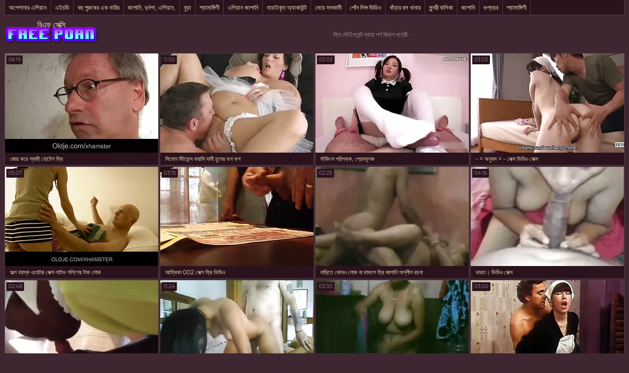

--- FILE ---
content_type: text/html; charset=UTF-8
request_url: https://bn.seksavid.com/category/maid
body_size: 11071
content:
<!DOCTYPE html>
<html lang="bn">
	<head>
<meta content="origin" name="referrer">
		<meta charset="UTF-8"/>
		<title>জনপ্রিয়  ধাত্রী প্রাপ্তবয়স্ক XXX চলচ্চিত্র - বিএফ সেক্সি </title>
		<meta name="description" content="এখানে আপনি হাই ডেফিনিশন ভিডিও পরীক্ষা করতে পারবেন.  " />
<meta name="viewport" content="width=device-width, initial-scale=1">
		<meta name="apple-touch-fullscreen" content="YES" />
		<base target="_blank">
		<link rel="canonical" href="https://bn.seksavid.com/category/maid/"/>
<style>
		    
		    /* vietnamese */
@font-face {
  font-family: 'Montserrat';
  font-style: normal;
  font-weight: 400;
  src: local('Montserrat Regular'), local('Montserrat-Regular'), url(/files/JTUSjIg1_i6t8kCHKm459WZhyzbi.woff2) format('woff2');
  unicode-range: U+0102-0103, U+0110-0111, U+1EA0-1EF9, U+20AB;
  font-display: swap;
}
/* latin */
@font-face {
  font-family: 'Montserrat';
  font-style: normal;
  font-weight: 400;
  src: local('Montserrat Regular'), local('Montserrat-Regular'), url(/files/JTUSjIg1_i6t8kCHKm459Wlhyw.woff2) format('woff2');
  unicode-range: U+0000-00FF, U+0131, U+0152-0153, U+02BB-02BC, U+02C6, U+02DA, U+02DC, U+2000-206F, U+2074, U+20AC, U+2122, U+2191, U+2193, U+2212, U+2215, U+FEFF, U+FFFD;
  font-display: swap;
}

body, .tpheblo-se input
{ background-color: rgb(63,39,49); }
body, .tpheblo-se input, .bo-tlcol li a { color: rgb(163,139,149); }

img, .ho-ba, .tpheblo-la-li ul
{ background-color: rgb(83,59,69); }

.tp-seli, .tpheblo-bo, .tpheblo-la-li li a, h2, .md-thu a, .md-thu-du, .bo-pablo li a, .bo-tlcol li a, .md-viblo, .bo-fooblo
{ background-color: rgb(43,19,29); }

.tpheblo-bo, .tpheblo-me ul, .tpheblo-me li a, h2, .tpheblo-bu, .tpheblo-se input, .tpheblo-se button, .tp-seli, .tp-seli li a, .md-thu a, .md-viblo, .bo-pablo li a, .bo-tlcol li a, .bo-fooblo
{ border-color: rgb(83,59,69); }

a, .tpheblo-bu, .tpheblo-se input, .tpheblo-se button
{ color: rgb(246,231,182); }

.bo-tlcol li a:hover, .md-viblo-ta li a
{ background-color: rgb(23,0,9); color: rgb(246,231,182); }

a:hover, .bo-fooblo span
{ color: rgb(229,160,241); }

.tpheblo-me li a:hover, .tpheblo-bu:hover, .tpheblo-bu.active, .tpheblo-la-li li a:hover, .tpheblo-se button:hover, .tp-seli li a:hover, .bo-pablo li a:hover, .md-viblo-ta li a:hover
{ background-color: rgb(229,160,241); color: rgb(23,0,9); }

.tpheblo-se input:focus, .md-thu a:hover, .bo-pablo li a:hover
{ border-color: rgb(229,160,241); }




body,html,div,p,a,ul,li,input,button,form,textarea,span,img,h1,h2,h3 { margin: 0; padding: 0; }

body { font-family: 'Montserrat', sans-serif; }
input, button { font-family: 'Montserrat', sans-serif; }

li { list-style-type: none; }

img { display: block; }

a { text-decoration: none; }

h1, h2 { display: block; font-weight: normal; }
h1 { font-size: 26px; line-height: 30px; margin: 10px 0px 0 0; }
h2 { border-width: 1px; border-style: solid; border-radius: 2px; font-size: 24px; line-height: 26px; margin: 40px 1px 0 1px; padding: 10px; }
 
.wrapblo { margin: 0 auto; width: 100%; text-align: left; }
 
.tpheblo { text-align: center; overflow: hidden; }

.tpheblo-lo { display: inline-block; vertical-align: top; margin: 10px 5px 0 5px; }
.tpheblo-lo a { width: 95px; height: 30px; display: block; background-image: url(/files/logo.png); background-position: center; background-repeat: no-repeat; background-size: 95px 30px; }

.bo-deblo { display: none; font-size: 10px; line-height: 15px; text-align: justify; }
.bo-deblo-de { height: 60px; overflow: hidden; }

.tpheblo-bo { border-width: 1px; border-style: solid; margin: 10px 1px 0 1px; padding: 8px 9px 10px 9px; font-size: 0; text-align: center; }

.tpheblo-me { overflow: hidden; display: inline-block; vertical-align: top; }
.tpheblo-me li { display: inline-block; vertical-align: top; margin: 2px 1px 0 1px; }
.tpheblo-me li a { border-width: 1px; border-style: solid; border-radius: 2px; display: block; font-size: 11px; line-height: 26px; height: 26px; padding: 0 5px; }

.tpheblo-la { margin: 2px 1px 0 1px; display: inline-block; vertical-align: top; position: relative; }
.tpheblo-bu { border-width: 1px; border-style: solid; border-radius: 2px; display: block; font-size: 11px; line-height: 26px; height: 26px; cursor: pointer; }
.tpheblo-la span { padding: 0 5px 0 31px; background-position: 10px center; background-size: 16px 11px; background-repeat: no-repeat; }

.tpheblo-la-li { display: none; position: absolute; top: 30px; right: 0; z-index: 1500; width: 270px; }
.tpheblo-la-li ul { box-shadow: 0 5px 15px -7px rgb(0,0,0); border-radius: 2px; overflow: hidden; padding: 8px 9px 10px 9px; }
.tpheblo-la-li li { float: left; width: 50%; text-align: left; margin: 0; }
.tpheblo-la-li li a { margin: 2px 1px 0 1px; border-radius: 2px; display: block; height: 25px; line-height: 25px; font-size: 11px; background-repeat: no-repeat; background-size: 16px 11px; background-position: 10px center; padding: 0 10px 0 36px; }

.cleblo { clear: both; }

.tpheblo-se { margin: 10px auto 0 auto; max-width: 400px; }
.tpheblo-se form { overflow: hidden; width: 100%; border-radius: 2px; }
.tpheblo-se input, .tpheblo-se button { display: block; outline: none; }
.tpheblo-se input { border-radius: 2px 0 0 2px; border-width: 1px; border-style: solid; font-size: 12px; float: left; width: 76%; padding: 0 3%; height: 28px; line-height: 28px; }
.tpheblo-se button { background-color: transparent; border-radius: 0 2px 2px 0; border-width: 1px; border-style: solid; border-left: 0; width: 24%; height: 28px; line-height: 28px; float: right; text-align: center; cursor: pointer; font-size: 12px; }

.tp-seli { border-bottom-width: 1px; border-bottom-style: solid; border-right-width: 1px; border-right-style: solid; border-left-width: 1px; border-left-style: solid; display: none; overflow: hidden; height: 30px; margin: 0 1px; }
.tp-seli li { float: left; }
.tp-seli li a { font-size: 13px; }
.tp-seli li a { border-right-width: 1px; border-right-style: solid; display: block; height: 30px; line-height: 30px; padding: 0 8px; }

.md-thuwra { overflow: hidden; padding: 5px 0 10px 0; }

.md-thu { float: left; width: 50%; position: relative; }
.md-thu a { border-width: 1px; border-style: solid; display: block; margin: 2px 1px 0 1px; border-radius: 2px; overflow: hidden; }
.md-thu img { width: 100%; height: auto; max-height: 212px; }
.md-thu-ti { padding: 0 10px; height: 25px; line-height: 25px; font-size: 12px; overflow: hidden; }
.md-thu-du { height: 18px; line-height: 18px; font-size: 10px; padding: 0 4px; border-radius: 0 0 3px 0; position: absolute; left: 5px; top: 7px; }

.md-thu-ca .md-thu-ti { height: 30px; line-height: 30px; font-size: 16px; text-transform: capitalize; }

.bo-pablo { margin-top: 16px; font-size: 0; text-align: center; }
.bo-pablo li { display: inline-block; vertical-align: top; margin: 4px 2px 0 2px; }
.bo-pablo li a { border-width: 1px; border-style: solid; border-radius: 3px; display: block; font-size: 20px; width: 100px; height: 45px; line-height: 45px; }

.ho-bawra { margin-top: 10px; text-align: center; overflow: hidden; font-size: 0; }
.ho-ba { display: inline-block; vertical-align: top; margin: 10px 5px 0 5px; width: 300px; height: 250px; }
.ho-ba-2, .ho-ba-3, .ho-ba-4, .ho-ba-5 { display: none; }

.bo-tlblo { overflow: hidden; }
.bo-tlcol { width: 50%; float: left; }
.bo-tlcol ul { overflow: hidden; }
.bo-tlcol li a { border-width: 1px; border-style: solid; margin: 2px 1px 0 1px; border-radius: 2px; display: block; overflow: hidden; padding: 0 10px; font-size: 12px; height: 35px; line-height: 35px; }

.md-viblo { margin: 10px 1px 0 1px; border-width: 1px; border-style: solid; border-radius: 2px; overflow: hidden; }
.md-plablo { background-color: rgb(0,0,0); width: 100%; height: 200px; }
.md-plablo iframe, .md-plablo object, .md-plablo embed { width: 100%; height: 100%; }
.md-viblo-bo { padding: 0 10px 10px 10px; }
.md-viblo-bo h1 { margin-left: 0; }
.md-viblo-ta { margin-top: 8px; overflow: hidden; }
.md-viblo-ta li { float: left; margin: 2px 2px 0 0; font-size: 16px; }
.md-viblo-ta li span { height: 35px; line-height: 35px; margin-right: 5px; }
.md-viblo-ta li a { border-radius: 2px; display: block; line-height: 35px; height: 35px; padding: 0 10px; }

.bo-fooblo { border-width: 1px; border-style: solid; border-bottom: 0 none; margin: 20px 1px 0 1px; overflow: hidden; text-align: center; padding: 10px 0; font-size: 14px; }
.bo-fooblo p { padding: 0 10px; }
.bo-fooblo a { text-decoration: underline;}
.bo-fooblo a:hover { text-decoration: none; }

@media all and (min-width:400px) {
    .md-plablo { height: 250px; }
    .tpheblo-me li a, .tpheblo-bu { font-size: 12px; }
}

@media all and (min-width:500px) {
    .md-plablo { height: 300px; }
    .tpheblo-la-li {  right: 50%; margin-right: -135px; }

}

@media all and (min-width:632px) {
    .md-thu { width: 33.3333%; }
    .bo-tlcol { width: 25%; }
    .ho-ba-2 { display: inline-block; }
    .md-plablo { height: 350px; }
}

@media all and (min-width:700px) {
    .md-plablo { height: 400px; }
}

@media all and (min-width:800px) {
	.md-plablo { height: 450px; }
}

@media all and (min-width:900px) {
	.md-plablo { height: 500px; }
}

@media all and (min-width:968px) {
    h1 { font-size: 32px; line-height: 36px; }
    h2 { font-size: 30px; line-height: 32px; }
    .wrapblo { width: 948px; }
    .tpheblo-wra { margin-top: 10px; height: 60px; overflow: hidden; }
    .tpheblo { display: table; width: 100%; }
    .tpheblo-lo { float: none; margin: 0; display: table-cell; vertical-align: middle; padding-left: 1px; height: 60px; }
    .tpheblo-lo a { width: 190px; height: 60px; background-size: 190px 60px; }
    .bo-deblo { display: table-cell; vertical-align: middle; padding: 0 1px 0 20px; height: 60px; } 
    .cleblo { clear: none; }
    .tpheblo-bo { padding: 0; height: 50px; }
    .tpheblo-me { float: left; }
    .tpheblo-me li { float: left; margin: 0; }
    .tpheblo-me li a { border-width: 0; border-style: solid; border-right-width: 1px; border-radius: 0; font-size: 14px; line-height: 50px; height: 50px; padding: 0 10px; min-width: 100px; }
    .tpheblo-la { margin: 0; float: right; }
    .tpheblo-bu { border-radius: 0; border-width: 0; border-left-width: 1px; height: 50px; line-height: 50px; font-size: 14px; }
    .tpheblo-la span { padding: 0 10px 0 36px; }
    .tpheblo-la-li { margin-right: 0; right: 0; top: 50px; width: 300px; }
    .tpheblo-la-li li a { height: 30px; line-height: 30px; font-size: 12px; }
    .tpheblo-se { float: right; margin: 10px 20px 0 5px; padding: 0; width: 300px; }
    .tpheblo-se input, .tpheblo-se button { height: 30px; line-height: 30px; }
    .tp-seli { display: block; }
    .md-thu { width: 316px; }
    .md-thu img { width: 312px; height: 202px; max-height: 202px; }
    .md-thu-ca .md-thu-ti { font-size: 18px; }
    .bo-tlcol li a { font-size: 14px; }
    .ho-ba-3 { display: inline-block; }
    .md-plablo { height: 524px; }
    
}

@media all and (min-width:1280px) {
    .wrapblo { width: 1264px; }
    .bo-deblo { font-size: 13px; }
    .bo-tlcol { width: 12.5%; }
    .ho-ba-4 { display: inline-block; }
    .md-plablo { height: 704px; }
}

@media all and (min-width:1600px) {
    .wrapblo { width: 1580px; }
    .ho-ba-5 { display: inline-block; }
    .md-plablo { height: 884px; }
}

		    
		</style>		
	</head>
    
<body>
	<div class="wrapblo">
		<div class="tp-seli">
			<ul>
<li><a href="https://bn.seksavid.com/category/amateur/" target="_self">অপেশাদার এশিয়ান</a></li><li><a href="https://bn.seksavid.com/category/hd/" target="_self">এইচডি</a></li><li><a href="https://bn.seksavid.com/category/teens/" target="_self">বহু পুরুষের এক নারির</a></li><li><a href="https://bn.seksavid.com/category/asian/" target="_self">জাপানি, দুর্দশা, এশিয়ান,</a></li><li><a href="https://bn.seksavid.com/category/matures/" target="_self">বুড়া</a></li><li><a href="https://bn.seksavid.com/category/milf/" target="_self">শ্যামাঙ্গিণী</a></li><li><a href="https://bn.seksavid.com/category/blowjobs/" target="_self">এশিয়ান জাপানি</a></li><li><a href="https://bn.seksavid.com/category/big_boobs/" target="_self">যাচাইকৃত অ্যাকাউন্ট</a></li><li><a href="https://bn.seksavid.com/category/hardcore/" target="_self">মেয়ে সমকামী</a></li><li><a href="https://bn.seksavid.com/category/anal/" target="_self">পোঁদ লিঙ্গ ভিডিও</a></li><li><a href="https://bn.seksavid.com/category/cumshots/" target="_self">বাঁড়ার রস খাবার</a></li><li><a href="https://bn.seksavid.com/category/masturbation/" target="_self">সুন্দরী বালিকা</a></li><li><a href="https://bn.seksavid.com/category/japanese/" target="_self">জাপানি</a></li><li><a href="https://bn.seksavid.com/category/voyeur/" target="_self">গুপ্তচর</a></li><li><a href="https://bn.seksavid.com/category/pussy/" target="_self">শ্যামাঙ্গিণী</a></li>
			</ul>
		</div>

		<div class="tpheblo-wra">
			<div class="tpheblo">
	
				<div class="tpheblo-lo"><a href="https://bn.seksavid.com/" target="_self">বিএফ সেক্সি</a></div>
<div class="bo-deblo">
<p>ফ্রি স্টেইনমেন্ট দ্বারা পর্ণ বিভাগ  ধাত্রী - </p>
</div>
</div>
</div>
<div class="md-thuwra">
<div class="md-thu">
    <a href="/video/6513/%E0%A6%9C-%E0%A6%B0-%E0%A6%95%E0%A6%B0-%E0%A6%B8-%E0%A6%AC-%E0%A6%AE-%E0%A6%B9-%E0%A6%9F-%E0%A6%B2-%E0%A6%AB-%E0%A6%B0-/">
        <img src="https://bn.seksavid.com/media/thumbs/3/v06513.webp?1618024048" alt="জোর করে স্বামী হোটেল ফ্রি" width="312" height="202">
        <div class="md-thu-ti">জোর করে স্বামী হোটেল ফ্রি</div>
    </a>
    <div class="md-thu-du">06:19</div>
</div><div class="md-thu">
    <a href="/video/8337/%E0%A6%B8-%E0%A6%AE-%E0%A6%A8-%E0%A6%B8-%E0%A6%9F-%E0%A6%AD-%E0%A6%A8-%E0%A6%B8-%E0%A6%AB%E0%A6%B0-%E0%A6%B8-%E0%A6%A6-%E0%A6%B8-%E0%A6%9A-%E0%A6%B2-%E0%A6%B0-%E0%A6%AD%E0%A6%97-%E0%A6%AD%E0%A6%97/">
        <img src="https://bn.seksavid.com/media/thumbs/7/v08337.webp?1617934089" alt="সিমোন স্টিভেন্স ফরাসি দাসী চুলের ভগ ভগ" width="312" height="202">
        <div class="md-thu-ti">সিমোন স্টিভেন্স ফরাসি দাসী চুলের ভগ ভগ</div>
    </a>
    <div class="md-thu-du">11:50</div>
</div><div class="md-thu">
    <a href="https://bn.seksavid.com/link.php">
        <img src="https://bn.seksavid.com/media/thumbs/7/v02817.webp?1611883206" alt="স্টকিংস পরিপক্ক, প্রেমমূলক" width="312" height="202">
        <div class="md-thu-ti">স্টকিংস পরিপক্ক, প্রেমমূলক</div>
    </a>
    <div class="md-thu-du">05:03</div>
</div><div class="md-thu">
    <a href="/video/2204/-%E0%A6%85%E0%A6%A8-%E0%A6%AC-%E0%A6%A6-%E0%A6%B8-%E0%A6%95-%E0%A6%B8-%E0%A6%AD-%E0%A6%A1-%E0%A6%93-%E0%A6%B8-%E0%A6%95-%E0%A6%B8/">
        <img src="https://bn.seksavid.com/media/thumbs/4/v02204.webp?1614566989" alt="- = অনুবাদ = - সেক্স ভিডিও সেক্স" width="312" height="202">
        <div class="md-thu-ti">- = অনুবাদ = - সেক্স ভিডিও সেক্স</div>
    </a>
    <div class="md-thu-du">03:03</div>
</div><div class="md-thu">
    <a href="https://bn.seksavid.com/link.php">
        <img src="https://bn.seksavid.com/media/thumbs/4/v00514.webp?1617414681" alt="অল্প বয়স্ক ওয়েটার সেক্স লাইভ পলিশের টাক লোক" width="312" height="202">
        <div class="md-thu-ti">অল্প বয়স্ক ওয়েটার সেক্স লাইভ পলিশের টাক লোক</div>
    </a>
    <div class="md-thu-du">05:07</div>
</div><div class="md-thu">
    <a href="https://bn.seksavid.com/link.php">
        <img src="https://bn.seksavid.com/media/thumbs/0/v06450.webp?1612052452" alt="আফ্রিকা 002 সেক্স ফ্রি ভিডিও" width="312" height="202">
        <div class="md-thu-ti">আফ্রিকা 002 সেক্স ফ্রি ভিডিও</div>
    </a>
    <div class="md-thu-du">03:15</div>
</div><div class="md-thu">
    <a href="/video/11698/%E0%A6%AC-%E0%A6%A1-%E0%A6%A4-%E0%A6%95-%E0%A6%A8%E0%A6%93-%E0%A6%B2-%E0%A6%95-%E0%A6%A8-%E0%A6%A5-%E0%A6%95%E0%A6%B2-%E0%A6%AB-%E0%A6%B0-%E0%A6%9C-%E0%A6%AA-%E0%A6%A8-%E0%A6%85%E0%A6%B6-%E0%A6%B2-%E0%A6%B2-%E0%A6%B0%E0%A6%9A%E0%A6%A8-/">
        <img src="https://bn.seksavid.com/media/thumbs/8/v11698.webp?1615083676" alt="বাড়িতে কোনও লোক না থাকলে ফ্রি জাপানি অশ্লীল রচনা" width="312" height="202">
        <div class="md-thu-ti">বাড়িতে কোনও লোক না থাকলে ফ্রি জাপানি অশ্লীল রচনা</div>
    </a>
    <div class="md-thu-du">02:25</div>
</div><div class="md-thu">
    <a href="/video/3505/%E0%A6%AD-%E0%A6%B0%E0%A6%A4-%E0%A6%AD-%E0%A6%A1-%E0%A6%93-%E0%A6%B8-%E0%A6%95-%E0%A6%B8/">
        <img src="https://bn.seksavid.com/media/thumbs/5/v03505.webp?1611586200" alt="ভারত। ভিডিও সেক্স" width="312" height="202">
        <div class="md-thu-ti">ভারত। ভিডিও সেক্স</div>
    </a>
    <div class="md-thu-du">04:16</div>
</div><div class="md-thu">
    <a href="/video/10082/%E0%A6%86%E0%A6%AB-%E0%A6%B0-%E0%A6%95-001-%E0%A6%B8-%E0%A6%95-%E0%A6%B8-%E0%A6%B9-%E0%A6%AE-%E0%A6%AD-%E0%A6%A1-%E0%A6%93/">
        <img src="https://bn.seksavid.com/media/thumbs/2/v10082.webp?1615172752" alt="আফ্রিকা 001 সেক্স হোম ভিডিও" width="312" height="202">
        <div class="md-thu-ti">আফ্রিকা 001 সেক্স হোম ভিডিও</div>
    </a>
    <div class="md-thu-du">02:48</div>
</div><div class="md-thu">
    <a href="/video/8745/%E0%A6%AF-%E0%A6%A6-%E0%A6%A8-%E0%A6%AF-%E0%A6%AC%E0%A6%A4-%E0%A6%95-%E0%A6%9C-%E0%A6%B0-%E0%A6%AE-%E0%A6%AF-%E0%A6%9F-%E0%A6%B0-%E0%A6%8F%E0%A6%95%E0%A6%A6-%E0%A6%A8-%E0%A6%9B-%E0%A6%9F-%E0%A6%9B-%E0%A6%B2-%E0%A6%B8-%E0%A6%A6%E0%A6%B0%E0%A6%9C-%E0%A6%AF-%E0%A6%A8%E0%A6%95-%E0%A6%95%E0%A6%B0%E0%A6%B2-/">
        <img src="https://bn.seksavid.com/media/thumbs/5/v08745.webp?1611665372" alt="যেদিন যুবতী কাজের মেয়েটির একদিন ছুটি ছিল, সে দরজায় নক করল।" width="312" height="202">
        <div class="md-thu-ti">যেদিন যুবতী কাজের মেয়েটির একদিন ছুটি ছিল, সে দরজায় নক করল।</div>
    </a>
    <div class="md-thu-du">11:24</div>
</div><div class="md-thu">
    <a href="https://bn.seksavid.com/link.php">
        <img src="https://bn.seksavid.com/media/thumbs/1/v11521.webp?1611593416" alt="বাথরুম টিন রিয়েল পর্নো" width="312" height="202">
        <div class="md-thu-ti">বাথরুম টিন রিয়েল পর্নো</div>
    </a>
    <div class="md-thu-du">03:30</div>
</div><div class="md-thu">
    <a href="https://bn.seksavid.com/link.php">
        <img src="https://bn.seksavid.com/media/thumbs/6/v04586.webp?1613780479" alt="কাজের মেয়ে টিপস রোজকার সেক্স ভিডিও উপার্জন করে" width="312" height="202">
        <div class="md-thu-ti">কাজের মেয়ে টিপস রোজকার সেক্স ভিডিও উপার্জন করে</div>
    </a>
    <div class="md-thu-du">03:00</div>
</div><div class="md-thu">
    <a href="https://bn.seksavid.com/link.php">
        <img src="https://bn.seksavid.com/media/thumbs/7/v10767.webp?1611687932" alt="নার্স, মানুষ বাড়ি! বৃদ্ধ মহিলারা" width="312" height="202">
        <div class="md-thu-ti">নার্স, মানুষ বাড়ি! বৃদ্ধ মহিলারা</div>
    </a>
    <div class="md-thu-du">10:46</div>
</div><div class="md-thu">
    <a href="/video/10837/%E0%A6%9C-%E0%A6%AA-%E0%A6%A8-%E0%A6%AE-%E0%A6%AF-%E0%A6%B0-%E0%A6%AA%E0%A6%B0-%E0%A6%AA%E0%A6%95-%E0%A6%95-%E0%A6%9A-%E0%A6%B2-%E0%A6%B8-%E0%A6%A8-%E0%A6%A6%E0%A6%B0-%E0%A6%AE-%E0%A6%A4-%E0%A6%AF-%E0%A6%AC-%E0%A6%A8-%E0%A6%AE-%E0%A6%B2-%E0%A6%AF-%E0%A6%9F-%E0%A6%A8-%E0%A6%B8-%E0%A6%95-%E0%A6%B8/">
        <img src="https://bn.seksavid.com/media/thumbs/7/v10837.webp?1613005483" alt="জাপানি মেয়েরা, পরিপক্ক চুল, সুন্দর মৃত্যু বিনামূল্যে টিন সেক্স" width="312" height="202">
        <div class="md-thu-ti">জাপানি মেয়েরা, পরিপক্ক চুল, সুন্দর মৃত্যু বিনামূল্যে টিন সেক্স</div>
    </a>
    <div class="md-thu-du">11:52</div>
</div><div class="md-thu">
    <a href="https://bn.seksavid.com/link.php">
        <img src="https://bn.seksavid.com/media/thumbs/7/v09357.webp?1611719414" alt="মনি বিডিএসএম ভগ জন্য ছানা" width="312" height="202">
        <div class="md-thu-ti">মনি বিডিএসএম ভগ জন্য ছানা</div>
    </a>
    <div class="md-thu-du">08:07</div>
</div><div class="md-thu">
    <a href="/video/3582/%E0%A6%A6-%E0%A6%AC-%E0%A6%A4-%E0%A6%AF-%E0%A6%B2-%E0%A6%99-%E0%A6%97-%E0%A6%B8-%E0%A6%95-%E0%A6%B0-%E0%A6%B8-%E0%A6%95-%E0%A6%B0-%E0%A6%B0-%E0%A6%AE-%E0%A6%B0-%E0%A6%B6-%E0%A6%AF-%E0%A6%A8-%E0%A6%AD-%E0%A6%A1-%E0%A6%93/">
        <img src="https://bn.seksavid.com/media/thumbs/2/v03582.webp?1617762108" alt="দ্বিতীয় লিঙ্গে স্ক্রু স্ক্রিং রুম রাশিয়ান ভিডিও" width="312" height="202">
        <div class="md-thu-ti">দ্বিতীয় লিঙ্গে স্ক্রু স্ক্রিং রুম রাশিয়ান ভিডিও</div>
    </a>
    <div class="md-thu-du">04:18</div>
</div><div class="md-thu">
    <a href="/video/8253/%E0%A6%A4%E0%A6%B0-%E0%A6%A3-%E0%A6%9C-%E0%A6%AA-%E0%A6%A8-%E0%A6%AE-%E0%A6%AF-%E0%A6%93%E0%A6%AF-%E0%A6%9F-%E0%A6%B0-%E0%A6%AA-%E0%A6%B0-%E0%A6%A8-%E0%A6%B2-%E0%A6%AE%E0%A6%B6-%E0%A6%95-%E0%A6%A8-%E0%A6%9F-%E0%A6%B9-%E0%A6%B8-%E0%A6%AC-%E0%A6%B8%E0%A6%9C-%E0%A6%9C-%E0%A6%A4/">
        <img src="https://bn.seksavid.com/media/thumbs/3/v08253.webp?1617762076" alt="তরুণ জাপানী মেয়ে ওয়েটার পুরানো লোমশ কান্ট হিসাবে সজ্জিত" width="312" height="202">
        <div class="md-thu-ti">তরুণ জাপানী মেয়ে ওয়েটার পুরানো লোমশ কান্ট হিসাবে সজ্জিত</div>
    </a>
    <div class="md-thu-du">08:00</div>
</div><div class="md-thu">
    <a href="https://bn.seksavid.com/link.php">
        <img src="https://bn.seksavid.com/media/thumbs/6/v00376.webp?1618103250" alt="হোটেল, ফ্ল্যাশ রাশিয়ান সেক্স ভিডিও" width="312" height="202">
        <div class="md-thu-ti">হোটেল, ফ্ল্যাশ রাশিয়ান সেক্স ভিডিও</div>
    </a>
    <div class="md-thu-du">02:26</div>
</div><div class="md-thu">
    <a href="https://bn.seksavid.com/link.php">
        <img src="https://bn.seksavid.com/media/thumbs/4/v11444.webp?1617926996" alt="ইন্ডিয়া 02 পর্ন ডাউনলোড ডাউনলোড করুন" width="312" height="202">
        <div class="md-thu-ti">ইন্ডিয়া 02 পর্ন ডাউনলোড ডাউনলোড করুন</div>
    </a>
    <div class="md-thu-du">01:44</div>
</div><div class="md-thu">
    <a href="https://bn.seksavid.com/link.php">
        <img src="https://bn.seksavid.com/media/thumbs/3/v12363.webp?1614212390" alt="মিসেস লিডিয়া এবং মিসেস প্যারিস হার্ট মেইড প্লেবয় অশ্লীল ভিডিও" width="312" height="202">
        <div class="md-thu-ti">মিসেস লিডিয়া এবং মিসেস প্যারিস হার্ট মেইড প্লেবয় অশ্লীল ভিডিও</div>
    </a>
    <div class="md-thu-du">04:16</div>
</div><div class="md-thu">
    <a href="/video/1766/%E0%A6%AD-%E0%A6%B0%E0%A6%A4-%E0%A6%AF-%E0%A6%B8-%E0%A6%A8-%E0%A6%A8-%E0%A6%B0-%E0%A6%AF-%E0%A6%A8-%E0%A6%AD-%E0%A6%A1-%E0%A6%93-%E0%A6%A1-%E0%A6%89%E0%A6%A8%E0%A6%B2-%E0%A6%A1-%E0%A6%95%E0%A6%B0-%E0%A6%A8/">
        <img src="https://bn.seksavid.com/media/thumbs/6/v01766.webp?1612397116" alt="ভারতীয় স্নানের যৌন ভিডিও ডাউনলোড করুন" width="312" height="202">
        <div class="md-thu-ti">ভারতীয় স্নানের যৌন ভিডিও ডাউনলোড করুন</div>
    </a>
    <div class="md-thu-du">04:11</div>
</div><div class="md-thu">
    <a href="/video/8518/%E0%A6%A7%E0%A6%B0-%E0%A6%AA%E0%A6%A1-%E0%A6%9B-%E0%A6%A6-%E0%A6%B8-%E0%A6%B6-%E0%A6%AD-/">
        <img src="https://bn.seksavid.com/media/thumbs/8/v08518.webp?1617159757" alt="ধরা পড়েছে দাসী শেভিং" width="312" height="202">
        <div class="md-thu-ti">ধরা পড়েছে দাসী শেভিং</div>
    </a>
    <div class="md-thu-du">02:10</div>
</div><div class="md-thu">
    <a href="/video/275/%E0%A6%8F%E0%A6%B6-%E0%A6%AF-%E0%A6%A8-%E0%A6%85%E0%A6%99-%E0%A6%97-%E0%A6%B2-%E0%A6%B8-%E0%A6%9A-%E0%A6%B2%E0%A6%A8-%E0%A6%B2-%E0%A6%AE%E0%A6%B6-%E0%A6%9C-%E0%A6%AA-%E0%A6%A8-%E0%A6%B9%E0%A6%B8-%E0%A6%A4%E0%A6%AE-%E0%A6%A5-%E0%A6%A8-%E0%A6%96-%E0%A6%B2%E0%A6%A8-/">
        <img src="https://bn.seksavid.com/media/thumbs/5/v00275.webp?1611416167" alt="এশিয়ান অঙ্গুলিসঁচালন লোমশ জাপানি হস্তমৈথুন খেলনা" width="312" height="202">
        <div class="md-thu-ti">এশিয়ান অঙ্গুলিসঁচালন লোমশ জাপানি হস্তমৈথুন খেলনা</div>
    </a>
    <div class="md-thu-du">11:49</div>
</div><div class="md-thu">
    <a href="/video/2879/%E0%A6%86%E0%A6%AB-%E0%A6%B0-%E0%A6%95-4-%E0%A6%AE%E0%A6%9C-%E0%A6%B0-%E0%A6%AA-%E0%A6%B0-%E0%A6%AE%E0%A6%AE-%E0%A6%B2%E0%A6%95-%E0%A6%AB%E0%A6%9F-/">
        <img src="https://bn.seksavid.com/media/thumbs/9/v02879.webp?1615080882" alt="আফ্রিকা 4 মজার প্রেমমূলক ফটো" width="312" height="202">
        <div class="md-thu-ti">আফ্রিকা 4 মজার প্রেমমূলক ফটো</div>
    </a>
    <div class="md-thu-du">03:31</div>
</div><div class="md-thu">
    <a href="/video/9319/%E0%A6%AC-%E0%A6%A6-%E0%A6%A7-%E0%A6%AE-%E0%A6%A8-%E0%A6%8F%E0%A6%B6-%E0%A6%AF-%E0%A6%A8-%E0%A6%8F%E0%A6%AC-%E0%A6%AE%E0%A6%A7-%E0%A6%AF-%E0%A6%AC%E0%A6%AF-%E0%A6%B8-%E0%A6%AD%E0%A6%97/">
        <img src="https://bn.seksavid.com/media/thumbs/9/v09319.webp?1611454819" alt="বুদ্ধিমান এশিয়ান এবং মধ্য বয়সী ভগ" width="312" height="202">
        <div class="md-thu-ti">বুদ্ধিমান এশিয়ান এবং মধ্য বয়সী ভগ</div>
    </a>
    <div class="md-thu-du">08:35</div>
</div><div class="md-thu">
    <a href="/video/2345/%E0%A6%AF-%E0%A6%A8%E0%A6%89%E0%A6%A4-%E0%A6%A4-%E0%A6%9C%E0%A6%95-%E0%A6%B0-%E0%A6%B6-%E0%A6%AF-%E0%A6%A8-%E0%A6%AD-%E0%A6%A1-%E0%A6%93-%E0%A6%AE-%E0%A6%8F%E0%A6%B6-%E0%A6%AF-%E0%A6%A8-%E0%A6%95-%E0%A6%AA%E0%A6%A1-%E0%A6%B0-%E0%A6%95-%E0%A6%B2-%E0%A6%9C-%E0%A6%9F-%E0%A6%AA%E0%A6%B0-%E0%A6%A3%E0%A6%A4-%E0%A6%B9%E0%A6%AF-%E0%A6%9B-/">
        <img src="https://bn.seksavid.com/media/thumbs/5/v02345.webp?1615356045" alt="যৌনউত্তেজক রাশিয়ান ভিডিও মিঃ এশিয়ান কাপড়ের ক্লোজেটে পরিণত হয়েছে" width="312" height="202">
        <div class="md-thu-ti">যৌনউত্তেজক রাশিয়ান ভিডিও মিঃ এশিয়ান কাপড়ের ক্লোজেটে পরিণত হয়েছে</div>
    </a>
    <div class="md-thu-du">03:25</div>
</div><div class="md-thu">
    <a href="/video/3376/%E0%A6%B8-%E0%A6%95-%E0%A6%B8-%E0%A6%AA%E0%A6%B0-%E0%A6%9A-%E0%A6%B0-%E0%A6%95-%E0%A6%AD%E0%A6%B0-%E0%A6%9F-%E0%A6%97-%E0%A6%A7-24-%E0%A6%8F%E0%A6%A8/">
        <img src="https://bn.seksavid.com/media/thumbs/6/v03376.webp?1616550530" alt="সেক্সি পরিচারিকা ভরাট গাধা 24 এন" width="312" height="202">
        <div class="md-thu-ti">সেক্সি পরিচারিকা ভরাট গাধা 24 এন</div>
    </a>
    <div class="md-thu-du">05:44</div>
</div><div class="md-thu">
    <a href="/video/9111/%E0%A6%B8-%E0%A6%95-%E0%A6%B8-%E0%A6%AC-%E0%A6%95-%E0%A6%A4-%E0%A6%98%E0%A6%B0/">
        <img src="https://bn.seksavid.com/media/thumbs/1/v09111.webp?1616726207" alt="সেক্সি বিকৃত ঘর" width="312" height="202">
        <div class="md-thu-ti">সেক্সি বিকৃত ঘর</div>
    </a>
    <div class="md-thu-du">02:00</div>
</div><div class="md-thu">
    <a href="/video/322/%E0%A6%AA-%E0%A6%AF-%E0%A6%B0-%E0%A6%B8-%E0%A6%B0-%E0%A6%B8-%E0%A6%A5-%E0%A6%95-%E0%A6%AD-%E0%A6%AC-%E0%A6%AD-%E0%A6%A1-%E0%A6%93-%E0%A6%95%E0%A6%B0-%E0%A6%AF-%E0%A6%AF-%E0%A6%A4-%E0%A6%86%E0%A6%A8-%E0%A6%AD-%E0%A6%B2-%E0%A6%A8-%E0%A6%9F-%E0%A6%A1-%E0%A6%B9-%E0%A6%AE%E0%A6%AE-%E0%A6%AF-%E0%A6%B0-%E0%A6%AB-%E0%A6%87%E0%A6%B2/">
        <img src="https://bn.seksavid.com/media/thumbs/2/v00322.webp?1614214210" alt="প্যারিসের সাথে কীভাবে ভিডিও করা যায় তা আনুভ লেন্টা ডি হোমমিয়ার ফাইল" width="312" height="202">
        <div class="md-thu-ti">প্যারিসের সাথে কীভাবে ভিডিও করা যায় তা আনুভ লেন্টা ডি হোমমিয়ার ফাইল</div>
    </a>
    <div class="md-thu-du">06:00</div>
</div><div class="md-thu">
    <a href="/video/9553/%E0%A6%97-%E0%A6%B9-%E0%A6%A8-%E0%A6%95-%E0%A6%AE-%E0%A6%B0-%E0%A6%A4-%E0%A6%AC-%E0%A6%AC-%E0%A6%A1-%E0%A6%B2-%E0%A6%B0-%E0%A6%85%E0%A6%A8-%E0%A6%AA%E0%A6%B8-%E0%A6%A5-%E0%A6%A4-%E0%A6%AC-%E0%A6%A5%E0%A6%B0-%E0%A6%AE-%E0%A6%AF-%E0%A6%A8/">
        <img src="https://bn.seksavid.com/media/thumbs/3/v09553.webp?1616640592" alt="গৃহিনী কুমারীত্ব বিড়ালের অনুপস্থিত বাথরুমে যান" width="312" height="202">
        <div class="md-thu-ti">গৃহিনী কুমারীত্ব বিড়ালের অনুপস্থিত বাথরুমে যান</div>
    </a>
    <div class="md-thu-du">06:55</div>
</div><div class="md-thu">
    <a href="/video/1230/%E0%A6%B9-%E0%A6%9F-%E0%A6%B2-%E0%A6%AB-%E0%A6%B2-%E0%A6%AF-%E0%A6%B6-%E0%A6%B8-%E0%A6%95-%E0%A6%B8-%E0%A6%AD-%E0%A6%A1-%E0%A6%93/">
        <img src="https://bn.seksavid.com/media/thumbs/0/v01230.webp?1615167439" alt="হোটেল, ফ্ল্যাশ সেক্স ভিডিও" width="312" height="202">
        <div class="md-thu-ti">হোটেল, ফ্ল্যাশ সেক্স ভিডিও</div>
    </a>
    <div class="md-thu-du">03:20</div>
</div><div class="md-thu">
    <a href="/video/3475/-%E0%A6%AA-%E0%A6%B2-%E0%A6%B2-%E0%A6%95-%E0%A6%B0-%E0%A6%AD%E0%A6%97-%E0%A6%9B%E0%A6%AC-%E0%A6%B0-%E0%A6%85%E0%A6%AA-%E0%A6%B6-%E0%A6%A6-%E0%A6%B0%E0%A6%9F-%E0%A6%95-%E0%A6%B8%E0%A6%B9-%E0%A6%AF-%E0%A6%A4-%E0%A6%95%E0%A6%B0-%E0%A6%A8/">
        <img src="https://bn.seksavid.com/media/thumbs/5/v03475.webp?1611661942" alt="# প্লে লোকেরা # ভগ ছবির অপেশাদারটিকে সহায়তা করুন" width="312" height="202">
        <div class="md-thu-ti"># প্লে লোকেরা # ভগ ছবির অপেশাদারটিকে সহায়তা করুন</div>
    </a>
    <div class="md-thu-du">06:30</div>
</div><div class="md-thu">
    <a href="/video/401/%E0%A6%B0-%E0%A6%AF-%E0%A6%B2-%E0%A6%AA%E0%A6%B2-%E0%A6%B6-%E0%A6%85%E0%A6%AA-%E0%A6%B6-%E0%A6%A6-%E0%A6%B0-%E0%A6%B2-%E0%A6%99-%E0%A6%97-%E0%A6%B0/">
        <img src="https://bn.seksavid.com/media/thumbs/1/v00401.webp?1613177440" alt="রিয়েল পলিশ অপেশাদার লিঙ্গের" width="312" height="202">
        <div class="md-thu-ti">রিয়েল পলিশ অপেশাদার লিঙ্গের</div>
    </a>
    <div class="md-thu-du">02:54</div>
</div><div class="md-thu">
    <a href="/video/103/%E0%A6%B9-%E0%A6%B0-%E0%A6%A1-%E0%A6%AA%E0%A6%B0-%E0%A6%AC-%E0%A6%B0-%E0%A6%B0-%E0%A6%B8-%E0%A6%95-%E0%A6%B8-%E0%A6%AF-%E0%A6%B2-%E0%A6%AD-%E0%A6%A1-%E0%A6%93/">
        <img src="https://bn.seksavid.com/media/thumbs/3/v00103.webp?1611627484" alt="হার্ড পরিবারের সেক্সুয়াল ভিডিও" width="312" height="202">
        <div class="md-thu-ti">হার্ড পরিবারের সেক্সুয়াল ভিডিও</div>
    </a>
    <div class="md-thu-du">12:00</div>
</div><div class="md-thu">
    <a href="/video/2619/%E0%A6%A6-%E0%A6%A7-%E0%A6%A6-%E0%A6%B8-%E0%A6%95%E0%A6%B2-%E0%A6%9C-%E0%A6%B0-%E0%A6%B6-%E0%A6%AF-%E0%A6%A8-%E0%A6%8F%E0%A6%B0-%E0%A6%9F-%E0%A6%95-/">
        <img src="https://bn.seksavid.com/media/thumbs/9/v02619.webp?1617070068" alt="দুধ দাসী কলেজ রাশিয়ান এরোটিকা" width="312" height="202">
        <div class="md-thu-ti">দুধ দাসী কলেজ রাশিয়ান এরোটিকা</div>
    </a>
    <div class="md-thu-du">05:27</div>
</div><div class="md-thu">
    <a href="/video/12135/%E0%A6%93%E0%A6%AF-%E0%A6%9F-%E0%A6%B0-%E0%A6%86%E0%A6%B8%E0%A6%9B-%E0%A6%A8-%E0%A6%AA-%E0%A6%B0-%E0%A6%AA-%E0%A6%A4%E0%A6%AC%E0%A6%AF-%E0%A6%B8-%E0%A6%95%E0%A6%A6-%E0%A6%B0-%E0%A6%85%E0%A6%B6-%E0%A6%B2-%E0%A6%B2-%E0%A6%AD-%E0%A6%A1-%E0%A6%93/">
        <img src="https://bn.seksavid.com/media/thumbs/5/v12135.webp?1614738013" alt="ওয়েটার আসছেন প্রাপ্তবয়স্কদের অশ্লীল ভিডিও" width="312" height="202">
        <div class="md-thu-ti">ওয়েটার আসছেন প্রাপ্তবয়স্কদের অশ্লীল ভিডিও</div>
    </a>
    <div class="md-thu-du">02:07</div>
</div><div class="md-thu">
    <a href="/video/10793/%E0%A6%AA%E0%A6%B0-%E0%A6%B7-%E0%A6%95-%E0%A6%B0/">
        <img src="https://bn.seksavid.com/media/thumbs/3/v10793.webp?1614651612" alt="পরিষ্কার" width="312" height="202">
        <div class="md-thu-ti">পরিষ্কার</div>
    </a>
    <div class="md-thu-du">02:54</div>
</div><div class="md-thu">
    <a href="/video/7657/%E0%A6%9F-%E0%A6%95-%E0%A6%AE-%E0%A6%A8-%E0%A6%B7/">
        <img src="https://bn.seksavid.com/media/thumbs/7/v07657.webp?1614565204" alt="টেকো মানুষ" width="312" height="202">
        <div class="md-thu-ti">টেকো মানুষ</div>
    </a>
    <div class="md-thu-du">05:07</div>
</div><div class="md-thu">
    <a href="/video/366/%E0%A6%85%E0%A6%AA-%E0%A6%B6-%E0%A6%A6-%E0%A6%B0-%E0%A6%B2-%E0%A6%99-%E0%A6%97-%E0%A6%B0-%E0%A6%AA-%E0%A6%B2-%E0%A6%B6-%E0%A6%95%E0%A6%B0-%E0%A6%B0-%E0%A6%A6%E0%A6%95-%E0%A6%B7%E0%A6%A4-%E0%A6%B0-%E0%A6%95-%E0%A6%B0%E0%A6%A3-%E0%A6%B2-%E0%A6%B2-%E0%A6%AE-%E0%A6%B9-%E0%A6%AA-%E0%A6%A4-%E0%A6%B0/">
        <img src="https://bn.seksavid.com/media/thumbs/6/v00366.webp?1611641181" alt="অপেশাদার লিঙ্গের পোলিশ করার দক্ষতার কারণে লিলি মা হং পুত্র" width="312" height="202">
        <div class="md-thu-ti">অপেশাদার লিঙ্গের পোলিশ করার দক্ষতার কারণে লিলি মা হং পুত্র</div>
    </a>
    <div class="md-thu-du">05:09</div>
</div><div class="md-thu">
    <a href="/video/2831/%E0%A6%AE-%E0%A6%AF-%E0%A6%AA-%E0%A6%B0-%E0%A6%AE-%E0%A6%95-%E0%A6%AB%E0%A6%9F-/">
        <img src="https://bn.seksavid.com/media/thumbs/1/v02831.webp?1616552382" alt="মেয়ে প্রেমিক ফটো" width="312" height="202">
        <div class="md-thu-ti">মেয়ে প্রেমিক ফটো</div>
    </a>
    <div class="md-thu-du">12:05</div>
</div><div class="md-thu">
    <a href="/video/8767/%E0%A6%A6-%E0%A6%B8-%E0%A6%B0-%E0%A6%AD-%E0%A6%9C-%E0%A6%97-%E0%A6%A6-%E0%A6%AB-%E0%A6%B2-%E0%A6%AF-%E0%A6%B6-%E0%A6%8F%E0%A6%AC-%E0%A6%95-%E0%A6%AE-/">
        <img src="https://bn.seksavid.com/media/thumbs/7/v08767.webp?1615597668" alt="দাসীর ভিজা গুদে ফ্ল্যাশিং এবং কামিং" width="312" height="202">
        <div class="md-thu-ti">দাসীর ভিজা গুদে ফ্ল্যাশিং এবং কামিং</div>
    </a>
    <div class="md-thu-du">01:36</div>
</div><div class="md-thu">
    <a href="/video/10204/%E0%A6%B6-%E0%A6%AF-%E0%A6%AE-%E0%A6%99-%E0%A6%97-%E0%A6%A8-%E0%A6%B9-%E0%A6%B0-%E0%A6%A1%E0%A6%95-%E0%A6%B0-%E0%A6%8F%E0%A6%87%E0%A6%9A%E0%A6%A1-%E0%A6%AA%E0%A6%B0-%E0%A6%9C%E0%A6%AF-%E0%A6%9B-%E0%A6%9F-%E0%A6%9A-%E0%A6%AE%E0%A6%9A-%E0%A6%95-%E0%A6%8F%E0%A6%95-%E0%A6%96-%E0%A6%B2%E0%A6%A8-%E0%A6%B9-%E0%A6%9F-%E0%A6%B2/">
        <img src="https://bn.seksavid.com/media/thumbs/4/v10204.webp?1616550544" alt="শ্যামাঙ্গিনী, হার্ডকোর, এইচডি, পরাজয়, ছোট চামচিকা, একা, খেলনা, হোটেল" width="312" height="202">
        <div class="md-thu-ti">শ্যামাঙ্গিনী, হার্ডকোর, এইচডি, পরাজয়, ছোট চামচিকা, একা, খেলনা, হোটেল</div>
    </a>
    <div class="md-thu-du">02:25</div>
</div><div class="md-thu">
    <a href="/video/10442/-%E0%A6%B8%E0%A6%AE%E0%A6%B8-%E0%A6%A4-%E0%A6%97%E0%A6%B0-%E0%A6%A4-%E0%A6%B0-%E0%A6%B6-%E0%A6%AF-%E0%A6%A8/">
        <img src="https://bn.seksavid.com/media/thumbs/2/v10442.webp?1611537510" alt="* সমস্ত গর্ত * রাশিয়ান" width="312" height="202">
        <div class="md-thu-ti">* সমস্ত গর্ত * রাশিয়ান</div>
    </a>
    <div class="md-thu-du">13:46</div>
</div><div class="md-thu">
    <a href="/video/12828/%E0%A6%93%E0%A6%AF-%E0%A6%9F-%E0%A6%B0-%E0%A6%86%E0%A6%B8%E0%A6%9B-%E0%A6%A8-%E0%A6%B8-%E0%A6%A4-%E0%A6%B0-%E0%A6%B0-%E0%A6%B8-%E0%A6%A5-%E0%A6%85%E0%A6%AA-%E0%A6%B6-%E0%A6%A6-%E0%A6%B0-%E0%A6%B2-%E0%A6%99-%E0%A6%97-%E0%A6%B0/">
        <img src="https://bn.seksavid.com/media/thumbs/8/v12828.webp?1611642053" alt="ওয়েটার আসছেন স্ত্রীর সাথে অপেশাদার লিঙ্গের" width="312" height="202">
        <div class="md-thu-ti">ওয়েটার আসছেন স্ত্রীর সাথে অপেশাদার লিঙ্গের</div>
    </a>
    <div class="md-thu-du">02:07</div>
</div><div class="md-thu">
    <a href="/video/8561/%E0%A6%B8-%E0%A6%AC%E0%A6%B0-%E0%A6%A3-%E0%A6%B0-%E0%A6%AE-%E0%A6%96-%E0%A6%AE-%E0%A6%96-/">
        <img src="https://bn.seksavid.com/media/thumbs/1/v08561.webp?1613347544" alt="স্বর্ণের মুখোমুখি" width="312" height="202">
        <div class="md-thu-ti">স্বর্ণের মুখোমুখি</div>
    </a>
    <div class="md-thu-du">11:01</div>
</div><div class="md-thu">
    <a href="/video/6889/%E0%A6%A8-%E0%A6%AC%E0%A6%A8-%E0%A6%A7-%E0%A6%B8-%E0%A6%AC%E0%A6%B0-%E0%A6%A3%E0%A6%95-%E0%A6%B6-%E0%A6%AB-%E0%A6%9F-%E0%A6%B6-%E0%A6%A1-%E0%A6%B8-%E0%A6%95-%E0%A6%B8-%E0%A6%95-%E0%A6%B8/">
        <img src="https://bn.seksavid.com/media/thumbs/9/v06889.webp?1615428431" alt="নিবন্ধ স্বর্ণকেশী ফেটিশ ডিস্ক সেক্স" width="312" height="202">
        <div class="md-thu-ti">নিবন্ধ স্বর্ণকেশী ফেটিশ ডিস্ক সেক্স</div>
    </a>
    <div class="md-thu-du">02:31</div>
</div><div class="md-thu">
    <a href="/video/8918/%E0%A6%AB-%E0%A6%B2-%E0%A6%AF-%E0%A6%B6-%E0%A6%AC-%E0%A6%A1-%E0%A6%B2-%E0%A6%AA%E0%A6%B0-%E0%A6%B7-%E0%A6%95-%E0%A6%B0-6/">
        <img src="https://bn.seksavid.com/media/thumbs/8/v08918.webp?1615613423" alt="ফ্ল্যাশ বিড়াল পরিষ্কার 6" width="312" height="202">
        <div class="md-thu-ti">ফ্ল্যাশ বিড়াল পরিষ্কার 6</div>
    </a>
    <div class="md-thu-du">02:40</div>
</div>           
</div>
<div align="center"></div>
<h2>মাই এর বড়ো বুকের মেয়ের পরিণত মাই এর বিবস্ত্র </h2>
<div class="bo-tlblo">
<a href="https://bn.erotischefilmpjes.net/">বাংলাদেশী সেক্স ভিডিও</a> : <a href="https://bn.pornofilme.cyou/">চুদাচুদি ভিডিও বাংলা</a> : <a href="https://bn.pornogreece.com/">সেক্সি বিএফ ভিডিও</a> : <a href="https://hi.chinese-angels.com/">मूवी पिक्चर सेक्सी वीडियो</a> : <a href="https://ta.seksavid.com/">தமிழ் XXX</a> : <a href="https://bn.filmx.cyou/">বাংলা দেশি চুদা চুদি</a> : <a href="https://bn.seksfilmsgratis.top/">চোদা চুদি ভিডিও</a> : <a href="https://bn.sexyhindivideos.com/">হিন্দি সেক্সি ভিডিও</a> : <a href="https://bn.filmserotiek.com/">বাংলাদেশী সেক্স</a> : <a href="https://ta.bhidio.com/">இந்திய செக்ஸ்</a> : <a href="https://bn.videospornosexe.com/">চোদা ভিডিও</a> : <a href="https://bn.pornofrancais.org/">বোনকে চোদা</a> : <a href="https://bn.suomivids.com/">মেয়েদের চুদাচুদি</a> : <a href="https://bn.nlsexfilms.net/">সেক্স ভিডিও বাংলা</a> : <a href="https://hijoaja.com/">বাংলাদেশী সেক্স ভিডিও</a> : <a href="https://akuli.org/">বাংলা sex video</a> : <a href="https://ne.pornogreece.com/">नेपाली सेक्स</a> : <a href="https://bn.filmeporno.click/">বাংলা দেশি</a> : <a href="https://bn.freehairygirl.com/">video xxx বাংলা</a> : <a href="https://bn.phimxxx.casa/">বাংলাদেশী সেক্স ভিডিও</a> : <a href="https://bn.golezene.net/">বাংলা চুদাচুদি</a> : <a href="https://ta.xxxtubeasia.com/">குடும்ப செக்ஸ் வீடியோ</a> : <a href="https://abcjip.monster/">தமிழ் காம படங்கள்</a> : <a href="https://bn.kurvi.net/">সেক্স ভিডিও সেক্স ভিডিও</a> : <a href="https://bn.gratisseksfilm.com/">বাংলা চোদা চুদি</a> : <a href="https://bn.pornophotowomans.com/">বাংলা চুদাচুদি xxx</a> : <a href="https://bn.melayuseksvideo.org/">বাংলা ভিডিও চুদাচুদি</a> : <a href="https://mopedar.com/">চুদাচুদি ভিডিও</a> : <a href="https://free4u.cyou/">தெலுங்கு செக்ஸ்</a> : <a href="https://bn.seksfilmgratis.com/">সেক্স ভিডিও এইচডি</a> : <a href="https://bn.videolucahmelayu.net/">চুদা চুদি বাংলা</a> : <a href="https://pornizlevideos.com/">চুদাচুদি ভিডিও চুদাচুদি ভিডিও</a> : <a href="https://indianxxxhdvideo.com/">سوپر هندی</a> : <a href="https://bn.malayalampornvideos.com/">xxx বাংলা ভিডিও</a> : <a href="https://seratea.com/">বাংলাদেশী সেক্স</a> : <a href="https://qertasa.com/">বাংলা চুদা চুদি ভিডিও</a> : <a href="https://bn.filmekteljes.top/">বাংলা চুদা চুদি ভিডিও</a> : <a href="https://hi.granniessex.net/">सेक्सी मूवी पिक्चर सेक्सी मूवी</a> : <a href="https://ne.seksavid.com/">सेक्सी नेपाली</a> : <a href="https://seksibhidio.org/">সেক্স ভিডিও সেক্সি ভিডিও</a> : <a href="https://ur.sexyhindivideos.com/">ہندی سیکسی ویڈیو</a> : <a href="https://hujil.com/">বাংলা সেক্স ভিডিও বাংলা সেক্স ভিডিও</a> : <a href="https://ta.indianallsexvideos.com/">অশ্লীল ভিডিও</a> : <a href="https://bn.szexvideokingyen.top/">বাংলা sex xxx</a> : <a href="https://gu.bhidio.com/">ગુજરાતી xxx</a> : <a href="https://te.seksavid.com/">ఇండియన్ సెక్స్</a> : <a href="https://bn.xxxcrazywomenxxx.com/">হিন্দি সেক্স</a> : <a href="https://bn.ceritalucah.info/">এক্সক্সক্স বাংলা</a> : <a href="https://te.sexyhindivideos.com/">హిందీ సెక్సీ వీడియో</a> : <a href="https://cudacudibhidio.com/">চুদাচুদিভিডিও</a> : <a href="https://bn.porntamilvideo.com/">গরম xxx</a> : <a href="https://ta.japaneseasianxxx.com/">தமிழ் செக்ஸ் வீடியோக்கள்</a> : <a href="https://bn.pornoa.org/">মেয়েদের চুদাচুদি ভিডিও</a> : <a href="https://pornvidshot.com/">চুদাচুদি ভিডিও চুদাচুদি</a> : <a href="https://adrak.net/">xxx com বাংলা</a> : <a href="https://bn.pantatawek.com/">জোর করে চোদা</a> : <a href="https://bn.pornovieux.org/">প্রবীণ অশ্লীল ভিডিও</a> : <a href="https://in.peludasmaduras.top/">हिंदी एचडी सेक्सी मूवी</a> : <a href="https://bhidio.com/">সেক্সি ভিডিও</a> : <a href="https://graja.net/">সেক্সি বিএফ সেক্সি বিএফ সেক্সি বিএফ</a> : <a href="https://bn.seksmelayu1.com/">চুদা চুদী</a> : <a href="https://ur.gratissexfilms.org/">فیلم سکسی جدید</a> : <a href="https://bn.mognadamer.net/">বাংলা দেশি</a> : <a href="https://in.zhgal.com/">सेक्सी मूवी सेक्सी मूवी सेक्सी</a> : <a href="https://zizak.org/">xxx বাংলা video</a> : <a href="https://hi.phimvideoxxx.casa/">हिंदी वीडियो सेक्सी मूवी फिल्म</a> : <a href="https://bn.sexvidiohindi.com/">সেক্সি গার্ল</a> : <a href="https://hi.vidikierotika.com/">सेक्सी इंग्लिश सेक्सी मूवी</a> : <a href="https://gu.gratissexfilmxxx.com/">સેકસ વીડીયો</a> : <a href="https://te.sexfilmsgratis.com/">సెక్స్ తెలుగు</a> : <a href="https://chubbypornvideo.com/">সেক্সি ভিডিও সেক্সি ভিডিও</a> : <a href="https://bn.filmpornononna.com/">সেক্স ভিডিও</a> : <a href="https://pa.sexyhindivideos.com/">ਹਿੰਦੀ ਸੈਕਸੀ ਵੀਡੀਓ</a> : <a href="https://bn.videosxxxvenezolanas.com/">বাংলা চোদাচুদির</a> : <a href="https://bn.pakistaniwife.com/">চুদাচুদি ভিডিও</a> :              	
<p>

</p></div>
<div class="bo-fooblo">
<p>© <span>বিএফ সেক্সি </span> | <a href="http://clicksagent.com/">দর্শকরা কিনুন </a></p>
</div></div></div>

</body></html>